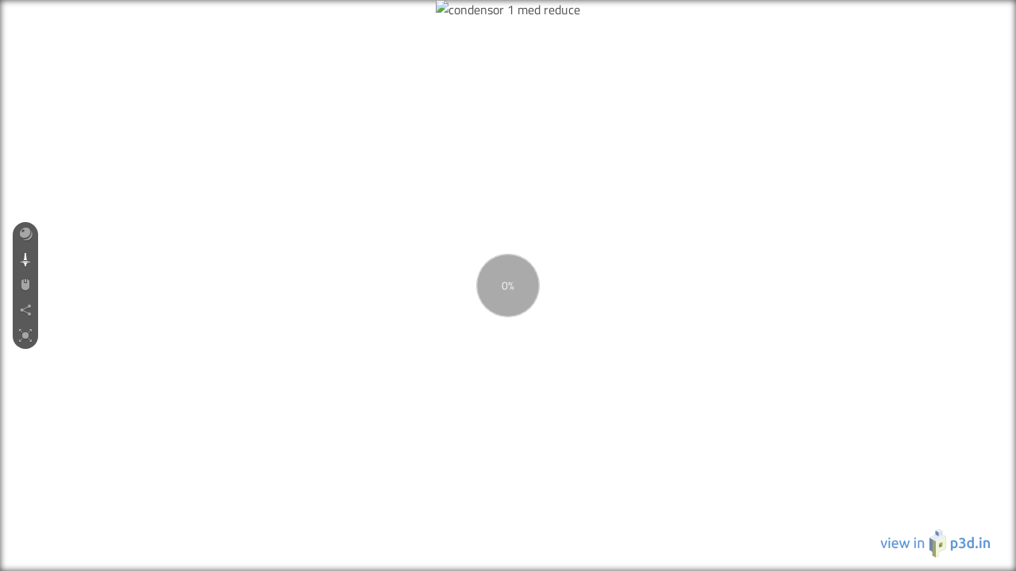

--- FILE ---
content_type: text/html; charset=utf-8
request_url: https://p3d.in/e/lMkvf+spin+load+controls,border,loader-hidden
body_size: 2091
content:
<!DOCTYPE html>
<html lang="en">
  <head>
    <meta charset="utf-8">
    <meta http-equiv="X-UA-Compatible" content="IE=edge">
    <title>p3d.in - condensor 1 med reduce
</title>
    <meta name="description" content="">
    <meta name="viewport" content="width=device-width, initial-scale=1">
    <link rel="icon" type="image/png" href="/static/img/favicon.png">

    

	<meta property="twitter:card" content="player" />
	<meta property="twitter:site" content="@p3d_in" />
	<meta property="twitter:title" content="condensor 1 med reduce" />
	<meta property="twitter:description" content="3D model on p3d.in" />
	<meta property="twitter:player" content="https://p3d.in/e/lMkvf" />
	<meta property="twitter:player:width" content="720" />
	<meta property="twitter:player:height" content="540" />

	<meta property="og:site_name" content="p3d.in">
	<meta property="og:description" content="3D model on p3d.in" />
	<meta property="og:title" content="condensor 1 med reduce" />
	<meta property="og:type" content="video.other">

	<meta property="og:url" content="https://p3d.in/e/lMkvf">
	<meta property="og:video:type" content="text/html">
	<meta property="og:video:url" content="https://p3d.in/e/lMkvf">
	<meta property="og:video:secure_url" content="https://p3d.in/e/lMkvf">
	<meta property="og:video:width" content="720">
	<meta property="og:video:height" content="540">
	
	
		<meta property="og:image" content="https://p3d.in/model_data/snapshot/lMkvf" />
		<meta property="og:image:height" content="460" />
		<meta property="og:image:width" content="460" /> 
		<meta property="twitter:image" content="https://p3d.in/model_data/snapshot/lMkvf" />
	
	<meta name="robots" content="noindex">
	<meta name="googlebot" content="noindex">


    <link rel="stylesheet" href="/assets/vendor-329e6349f8ce5ed0ffdd24a56c16b24d.css" crossorigin="anonymous">
    <link rel="stylesheet" href="/assets/p3d-3f84b44bd7a9a7ba98d511a6babbc601.css" crossorigin="anonymous">

    



    
  </head>
  <body >
    <script>
      window.___gcfg = {
        lang: "en_US",
        parsetags: "explicit"
      };
    </script>

    <script>
var httpStatus = 200;
var initialData = {};

  initialData.forceAnonymous = true;

</script>


	<div class="p3d-viewer-helpers text-center">
		


	<div class="canvas-background" style="background-color:transparent;"></div>
	<div class="canvas-background" style="background-blend-mode: normal;background-color:transparent;background-size:auto;none;"></div>


	
		<div class="canvas-vignette front" style="opacity:0.5;background-image:none;"></div>
	
	<div class="canvas-logo front">
		<div class="logo-container" style="opacity:0.5;width:30.0%;height:30.0%;left:95.0%;top:95.0%;transform: translate(-95.0%, -95.0%);background-image:none;background-position: 95.0% 95.0%;"></div>
	</div>


		
			<div class="canvas-border-shadow"></div>
		

		
			<div class="p3d-embed-linkback">
				<a href="/lMkvf+welcome" target="_blank">
					<img src="https://static.p3d.in/logo/view_in_p3d_text_white_jacket.png" alt="View in p3d.in">
				</a>
			</div>	
		

		
			<img src="https://uploads.p3d.in/93603/image-1b961260068.png" alt="condensor 1 med reduce" class="p3d-loading-snapshot embed-hide-after-model">
		

		
	</div>


    <noscript>
      <div class="ember-application">
  <div class="ember-view">
    <div class="p3d-app p3d-site">
      

      <section class="p3d-content" id="content">
        
	<span class="notice">
		Apparently you have JavaScript disabled in your browser.
		To use <a href="/">p3d.in</a> you will have to
		<a href="http://enable-javascript.com/" target="_blank">enable JavaScript in your browser</a>.
	</span>

        
      </section>
    </div>
  </div>
</div>

    </noscript>

    

    <script src="/assets/vendor-2fa02a0c498a1c0d1cd15ef327314b1d.js" crossorigin="anonymous"></script>
<script src="/assets/chunk.990.47b34f4f66365666fff0.js"></script>
<script src="/assets/chunk.143.60d88207c9afa1bc801e.js"></script>
    <script src="/assets/p3d-964b9855604996dee74e38a3cad5e31b.js" crossorigin="anonymous"></script>
    


  <script>
    var _paq = window._paq = window._paq || [];
    _paq.push(['disableCookies']);
    _paq.push(['trackPageView']);
    (function() {
      var u="https://cma.p3d.in/";
      _paq.push(['setTrackerUrl', u+'matomo.php']);
      _paq.push(['setSiteId', '1']);
      var d=document, g=d.createElement('script'), s=d.getElementsByTagName('script')[0];
      g.async=true; g.src=u+'matomo.js'; s.parentNode.insertBefore(g,s);
    })();
  </script>



    <script type='text/javascript'>
      var viewerUrls = {
        viewerJs: "/assets/cpp-viewer-f61c548741ce7499ffec4ed65a6d9afe.js",
        viewerWasmJs: "/assets/cpp-viewer-wasm-6ff190448497b686e05119fe1182124a.js",
        engineWasm: "/assets/wasm/p3d-em-f55b1666a949f2349b7b0dbcfd2f68e6.wasm",
        obj2gltfWorker: "/assets/obj2gltf-a78c45bab63872b40b048b57a055ca21.js",
        three2gltfWorker: "/assets/three2gltf-63b188bd143993b067a8f294df71a366.js",
        dracoDecodeWorker: "/assets/draco-decode-worker-0a3bccb003b5fd6c622d99e93d2c97b5.js",
        dracoDecoder: "/assets/draco-decoder-5fcad04db3893d9fbb79418b1f8e44a1.js",
        dracoDecoderWasmWrapper: "/assets/draco-decoder-wasm-7a48a3fdc5785631621f4b20cd0937dc.js",
        dracoDecoderWasm: "/assets/wasm/draco_decoder_gltf-279c1ac3a88b5620490d0b9835ab222f.wasm",
        dracoEncodeWorker: "/assets/draco-encode-worker-b31ba2bb47bf1ae1c2b79cc23803ee2e.js",
        dracoEncoder: "/assets/draco-encoder-8b36ff002b18ed32d48c7f476f30f188.js",
        dracoEncoderWasmWrapper: "/assets/draco-encoder-wasm-bd61daf8f6b45a88b94841781eb33f5d.js",
        dracoEncoderWasm: "/assets/wasm/draco_encoder-790f6d353718645d3092c038f4b0a88d.wasm",
      };
    </script>

    
  </body>
</html>
